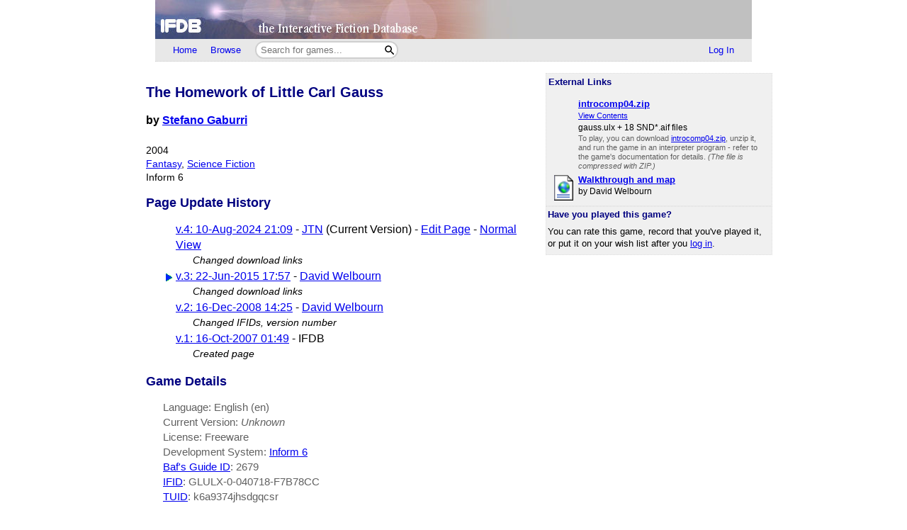

--- FILE ---
content_type: text/html; charset=utf-8
request_url: https://ifdb.org/viewgame?history&version=3&id=k6a9374jhsdgqcsr
body_size: 4724
content:
<html lang="en">
<head>
    <meta charset="utf-8">
    <link rel="apple-touch-icon" sizes="180x180" href="/favicons/apple-touch-icon.png">
    <link rel="icon" type="image/png" sizes="32x32" href="/favicons/favicon-32x32.png">
    <link rel="icon" type="image/png" sizes="16x16" href="/favicons/favicon-16x16.png">
    <link rel="manifest" href="/favicons/site.webmanifest">
    <link rel="shortcut icon" href="/favicon.ico">
    <meta name="theme-color" content="#000000">

   <link rel="search" type="application/opensearchdescription+xml"
         title="IFDB Search Plugin"
         href="https://ifdb.org/plugins/ifdb-opensearchdesc.xml">
   <script src="/ifdbutil.js?t=1736157376"></script>
   <meta name="description" content="IFDB is a game catalog and recommendation engine for Interactive Fiction, also known as Text Adventures. IFDB is a collaborative, wiki-style community project.  Members can contribute game listings, reviews, recommendations, and more.">
   <title>The Homework of Little Carl Gauss - Details</title>
   <link rel="stylesheet" href="/ifdb.css?t=1755109851">   <script type="module" src="/viewgame.js?t=1731687198"></script><meta property="og:site_name" content="IFDB" /><meta property="og:type" content="website" /><meta property="og:url" content="https://ifdb.org/viewgame?id=k6a9374jhsdgqcsr" /><meta property="og:title" content="The Homework of Little Carl Gauss" /><link rel="canonical" href="https://ifdb.org/viewgame?id=k6a9374jhsdgqcsr" />
<script type="text/javascript" nonce="R5bRoj18">
function checkReadMoreSections() {
    const windowHeight = window.outerHeight ?
        Math.min(window.innerHeight, window.outerHeight)
        : window.innerHeight;
    document.querySelectorAll('.readMore').forEach(section => {
        const expand = section.querySelector('.expand');
        if (!section.style.maxHeight && section.scrollHeight > windowHeight * 0.8) {
            expand.style.display = 'block';
        } else {
            expand.style.display = '';
        }
    })
}

addEventListener('resize', checkReadMoreSections);

addEventListener('DOMContentLoaded', () => {
    document.querySelectorAll('.readMore').forEach(section => {
        const expand = section.querySelector('.expand');
        const button = expand.querySelector('button');
        button.addEventListener('click', () => {
            expand.style.display = '';
            section.style.maxHeight = section.scrollHeight + 'px';
            section.addEventListener('transitionend', () => {
                section.style.maxHeight = 'max-content';
            });
        });
    });
    checkReadMoreSections();
})
</script>
   <script type="text/javascript" nonce="R5bRoj18">
<!--

function ckboxGetObj(id)
{
    return document.getElementById('ckBox' + id);
}

function ckboxClick(id, onUpdateFunc)
{
    const elem = ckboxGetObj(id);
    if (onUpdateFunc)
        onUpdateFunc(id, elem.checked);
}
//-->
</script>
   <meta name="viewport" content="width=device-width, initial-scale=1.0">
   </head>
<body>

<div class="topctl">
    <a href="/" aria-label="Home">
        <div class="topbar"></div>
    </a>
    <div id="main-nav-wrapper" class="prerender-moderate">
        <nav id="main-nav" class="main-nav">
            <div class="nav-left">
                <a id="topbar-home" href="/">Home</a>
                <a id="topbar-browse" href="/search?browse">Browse</a>
                <form class= "searchbar-wrapper" method="get" action="/search" name="search" role="search">
                        <input id="topbar-searchbar" type="search" name="searchbar" placeholder="Search for games...">
                        <button id="topbar-search-go-button" aria-label="Search"></button>
                </form>
            </div>
            <div class="nav-right">
                <ul>
                                    <li><a id="topbar-login" class="login-link" href="/login?dest=home">Log In</a></li>
                                </ul>
            </div>
        </nav>
        </div>
</div>

<script nonce="R5bRoj18">
    function ToggleMobileMenu() {
        document.querySelector('#main-nav ul').classList.toggle('mobile-hidden');
        document.querySelector('.login-link').classList.toggle('mobile-hidden');
        document.querySelectorAll('#mobile-menu-toggle-button img').forEach(item => item.classList.toggle('mobile-hidden'));
    }

    (()=> {

    // The mobile menu should be closed by default
    ToggleMobileMenu();

    // If javascript is enabled, un-hide the mobile menu button & add the 'mobile-menu' class to the main nav wrapper,
    const toggle = document.querySelector('#mobile-menu-toggle-button');
    if (toggle) {
        toggle.addEventListener('click', function () { ToggleMobileMenu(); });    
        toggle.classList.remove('hidden');
        document.querySelector('#main-nav-wrapper').classList.add('mobile-menu');
    }

})()

</script>

<div class="main">
<script type="text/javascript" nonce="R5bRoj18">
<!--

function sendReviewVote(reviewID, vote)
{
    jsonSend(`reviewvote?id=${reviewID}&vote=${vote}`,
             `voteMsg_${reviewID}`,
             () => displayReviewVote(reviewID, vote));
}
function displayReviewVote(reviewID, vote)
{
    if (vote != null)
    {
        if (vote == "R")
        {
            document.getElementById("voteStat_" + reviewID).innerHTML = "";
            document.getElementById("voteRemove_" + reviewID).innerHTML = "";
        }
        else {
            document.getElementById("voteStat_" + reviewID).innerHTML =
                    "<br>(You voted "
                    + (vote == 'Y' ? "Yes" : "No")
                    + ")";
            document.getElementById("voteRemove_" + reviewID).innerHTML = "<a href=\"needjs\">Remove vote</a> &nbsp; ";
            document.getElementById("voteRemove_" + reviewID).querySelector('a').addEventListener('click', function (event) {
                event.preventDefault();
                sendReviewVote(reviewID, 'R');
            })
        }
    }
    else {
        document.getElementById("voteRemove_" + reviewID).innerHTML = "";
    }
}


var curPopupMenu = null;
function popVoteMenu(reviewID)
{
    closePopupMenu(null);
    curPopupMenu = document.getElementById("voteMenu_" + reviewID);
    curPopupMenu.style.display = "inline";
}

var oldDocMouseDown = document.onmousedown;
document.onmousedown = mdClosePopupMenu;
function mdClosePopupMenu(event)
{
    var targ;
    if (!event)
        event = window.event;
    if (event.target)
        targ = event.target;
    else if (event.srcElement)
        targ = event.srcElement;
    else if (targ.nodeType == 3)
        targ = targ.parentNode;
    while (targ != null && targ != curPopupMenu)
        targ = targ.parentNode;

    closePopupMenu(targ);
    if (oldDocMouseDown)
        oldDocMouseDown();
}
function closePopupMenu(targ)
{
    if (curPopupMenu)
    {
        if (targ != curPopupMenu)
        {
            curPopupMenu.style.display = "none";
            curPopupMenu.parentNode.style.display = "none";
            curPopupMenu.parentNode.style.display = "inline";
            curPopupMenu = null;
        }
    }
}
function popupMenuKey(e, id)
{
    var ch = (window.event || e.keyCode ? e.keyCode : e.which);
    if (ch == 27)
    {
        closePopupMenu(null);
        document.getElementById('voteMenuLink_' + id).focus();
        return false;
    }
    return true;
}

//-->
</script>
<style nonce="R5bRoj18">
.reviews__moreOptions {
    display: inline;
    position: relative;
}
.reviews__voteMenu {
    display: none;
    position: absolute;
    left: 0px;
    z-index: 20000;
}
.reviews__separator {
    height: 1ex;
}
</style>
<div id='viewgame-body'>
<div class="downloadfloat">    <div class="readMore">
    <section class="downloads" id="externalLinks">
        <div>
              <h3>External Links</h3>
                    <div class='viewgame__foundGame'></div>                 </div>

                   <ul class="downloadlist"><li><div class="fileIcon"></div><div class='downloaditem'>
              <a href="https://ifarchive.org/if-archive/games/mini-comps/introcomp/introcomp04.zip"><b>introcomp04.zip</b></a><br><div class='details'><a href='https://unbox.ifarchive.org/?url=https%3A%2F%2Fifarchive.org%2Fif-archive%2Fgames%2Fmini-comps%2Fintrocomp%2Fintrocomp04.zip'>View Contents</a></div><span class=dlnotes>gauss.&#8203;ulx + 18 SND*.aif files<br></span><span class=fmtnotes>To play, you can download <a href="https://ifarchive.org/if-archive/games/mini-comps/introcomp/introcomp04.zip">introcomp04.zip</a>, unzip it, and run the game in an interpreter program - refer to the game's documentation for details. <i>(The file is compressed with ZIP.)</i></span></div></li><li><a href="http://www.plover.net/~davidw/sol/introcomp04.html#gauss"><img class="fileIcon" src="fileformat?geticon=35"></a><div class='downloaditem'>
              <a href="http://www.plover.net/~davidw/sol/introcomp04.html#gauss"><b>Walkthrough and map</b></a><br><span class=dlnotes>by David Welbourn<br></span></div></li></ul>    </section>
    <div class="expand"><button>Read More</button></div>
    </div>

   
        <table class=gamerightbar>
   <tr>
      <td>
         <h3>Have you played this game?</h3>
            You can rate this game, record that you've played it, or put it on your wish list after you <a href="login?dest=viewgame?id=k6a9374jhsdgqcsr">log in</a>.      </td>
   </tr>
</table>

    </div>

<div class='viewgame__mainSummary'>
                 <p>
         <section id="viewgame__header" cellspacing=0 cellpadding=0 border=0>
               
           <div>
              <h1>The Homework of Little Carl Gauss</h1>

              <b>by <a href="search?searchfor=author%3AStefano+Gaburri">Stefano Gaburri</a></b><br><br>
                  <div class=details>
                                          2004<br>                     <a href="search?searchfor=genre:Fantasy">Fantasy</a>, <a href="search?searchfor=genre:Science+Fiction">Science Fiction</a><br>                     Inform 6<br>                     <a class='viewgame__externalLinksAnchor viewgame__externalLinksDiv' href='#externalLinks'>External Links</a>              </div>
           </div>
         </section>

         
</div>


         <h2>Page Update History</h2><div class=indented>
            <table cellspacing=0 cellpadding=0 border=0>
            <tr valign=baseline><td></td><td>
            <a href="viewgame?history&version=4&id=k6a9374jhsdgqcsr">
            v.4: 10-Aug-2024 21:09</a> -
            <a href="showuser?id=8ugypz1zdjgv9hw6">JTN</a>
            (Current Version)
            - <a href="editgame?id=k6a9374jhsdgqcsr">Edit Page</a> - <a href="viewgame?id=k6a9374jhsdgqcsr">Normal View</a>
          <br><div class=indented><span class=details><i>Changed download links</i></span></div></td></tr><tr valign=baseline><td><img src="/img/blank.gif" class="current-version-marker">&nbsp;</td><td><a href="viewgame?version=3&id=k6a9374jhsdgqcsr">
           v.3: 22-Jun-2015 17:57</a> - <a href="showuser?id=3wcnay8ie4ajtyrm">David Welbourn</a><br><div class=indented><span class=details><i>Changed download links</i></span></div></td></tr><tr valign=baseline><td></td><td><a href="viewgame?version=2&id=k6a9374jhsdgqcsr">
           v.2: 16-Dec-2008 14:25</a> - <a href="showuser?id=3wcnay8ie4ajtyrm">David Welbourn</a><br><div class=indented><span class=details><i>Changed IFIDs, version number</i></span></div></td></tr><tr valign=baseline><td></td><td><a href="viewgame?version=1&id=k6a9374jhsdgqcsr">
           v.1: 16-Oct-2007 01:49</a> - IFDB<br><div class=indented><span class=details>
        <i>Created page</i></span></div></td></tr></table></div>         <h2>Game Details</h2>
         <div class=indented>
            <span class=notes>
               Language: English (en)<br>                              Current Version: <i>Unknown</i><br>
               License: Freeware<br>               Development System: <a href="search?searchfor=system:Inform+6">Inform 6</a><br>                              <div id="ifwiki-link" class="displayNone"><a href="https://www.ifwiki.org/">IFWiki</a>: <a href="https://www.ifwiki.org/index.php?title=IFID:GLULX-0-040718-F7B78CC">The Homework of Little Carl Gauss</a><br></div>                        <script type="module" nonce="R5bRoj18">
                            if (await check_ifid_in_ifwiki("GLULX-0-040718-F7B78CC")) {
                                document.getElementById("ifwiki-link").style.display = "initial";
                            }
                        </script>
                                       <a href="help-bafs" target="IFDBHelp"><script nonce='R5bRoj18'>
document.currentScript.parentElement.addEventListener('click', function (event) {
var result = (function(){ helpWin('help-bafs');return false; }).apply(event.target);
if (result === false) event.preventDefault();
});
</script>Baf's Guide ID</a>:
                     <a class=silent
                      href="https://web.archive.org/web/20110100000000/http://www.wurb.com/if/game/2679"
                        title="Go to the Baf's Guide listing for this game">
                        2679</a>
                     <br>
            </span>
            <span class=notes><a href="help-ifid" target="IFDBHelp"><script nonce='R5bRoj18'>
document.currentScript.parentElement.addEventListener('click', function (event) {
var result = (function(){ helpWin('help-ifid');return false; }).apply(event.target);
if (result === false) event.preventDefault();
});
</script>IFID</a>: GLULX-0-040718-F7B78CC</span><br>            <span class=notes>
              <a href="help-tuid" target="IFDBHelp"><script nonce='R5bRoj18'>
document.currentScript.parentElement.addEventListener('click', function (event) {
var result = (function(){ helpWin('help-tuid');return false; }).apply(event.target);
if (result === false) event.preventDefault();
});
</script>TUID</a>:
                 k6a9374jhsdgqcsr            </span><br>

            
         </div></div>
<div class="footer prerender-moderate">
<a class="nav" id="footer-home" href="/">IFDB Home</a> |
<a class="nav" id="footer-contact" href="/contact">Contact Us</a> |
<a class="nav" id="footer-coc" href="/code-of-conduct">Code of Conduct</a> |
<a class="nav" id="footer-tos" href="/tos">Terms of Service</a> |
<a class="nav" id="footer-privacy" href="/privacy">Privacy</a> |
<a class="nav" id="footer-copyright" href="/copyright">Copyrights &amp; Trademarks</a> |
<a class="nav" id="footer-api" href="/api/">API</a>
<div class="iftf-donation">
    <div>
        <a href="https://iftechfoundation.org/"><img class="iftf invert" alt="Interactive Fiction technology Foundation" src="/img/iftf-logo.svg"></a>
    </div>
    <div>
        IFDB is managed by the <a href="https://iftechfoundation.org/">Interactive Fiction Technology Foundation</a>.
        It is funded by <a href="https://iftechfoundation.org/give/">the donations of IF supporters like you</a>.
        All donations go to support the operation of this web site and IFTF's other services.
        <form action="https://www.paypal.com/donate" method="post" target="_top">
            <input type="hidden" name="hosted_button_id" value="2CZJEA3PXM3QS" />
            <input class="Donate" type="submit" value="Donate with PayPal">
        </form>
    </div>
</div>
</div>

</div>
<script defer src="https://static.cloudflareinsights.com/beacon.min.js/vcd15cbe7772f49c399c6a5babf22c1241717689176015" integrity="sha512-ZpsOmlRQV6y907TI0dKBHq9Md29nnaEIPlkf84rnaERnq6zvWvPUqr2ft8M1aS28oN72PdrCzSjY4U6VaAw1EQ==" nonce="R5bRoj18" data-cf-beacon='{"version":"2024.11.0","token":"1b1fba2d80fa481b88a08a27b9f2ee55","r":1,"server_timing":{"name":{"cfCacheStatus":true,"cfEdge":true,"cfExtPri":true,"cfL4":true,"cfOrigin":true,"cfSpeedBrain":true},"location_startswith":null}}' crossorigin="anonymous"></script>
</body>
</html>

